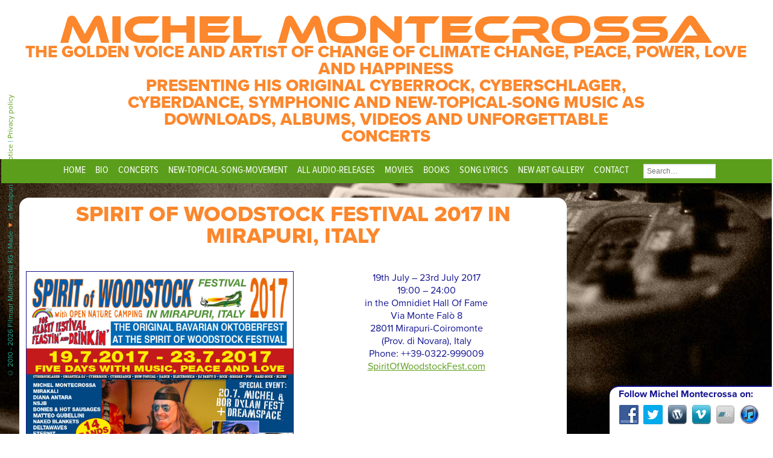

--- FILE ---
content_type: text/html; charset=UTF-8
request_url: https://michelmontecrossa.com/rockposterart/spirit-of-woodstock-festival-2017-in-mirapuri-italy/
body_size: 5707
content:
<!DOCTYPE html><html lang="en-US"><head><meta charset="UTF-8" /><meta name="viewport" content="width=device-width, initial-scale=1"> <script src="https://use.typekit.net/rhq1dab.js"></script> <script>try{Typekit.load({ async: true });}catch(e){}</script> <link media="all" href="https://michelmontecrossa.com/wp-content/cache/autoptimize/css/autoptimize_fabf1f5a7debbe85c7de82f9f7685f3e.css" rel="stylesheet"><title>Spirit of Woodstock Festival 2017 in Mirapuri, Italy &#8211; Michel Montecrossa</title><meta name='robots' content='max-image-preview:large' /><link rel='dns-prefetch' href='//cdn.usefathom.com' /><link rel="alternate" type="application/rss+xml" title="Michel Montecrossa &raquo; Feed" href="https://michelmontecrossa.com/feed/" /><link rel="alternate" type="application/rss+xml" title="Michel Montecrossa &raquo; Comments Feed" href="https://michelmontecrossa.com/comments/feed/" /><link rel="alternate" title="oEmbed (JSON)" type="application/json+oembed" href="https://michelmontecrossa.com/wp-json/oembed/1.0/embed?url=https%3A%2F%2Fmichelmontecrossa.com%2Frockposterart%2Fspirit-of-woodstock-festival-2017-in-mirapuri-italy%2F" /><link rel="alternate" title="oEmbed (XML)" type="text/xml+oembed" href="https://michelmontecrossa.com/wp-json/oembed/1.0/embed?url=https%3A%2F%2Fmichelmontecrossa.com%2Frockposterart%2Fspirit-of-woodstock-festival-2017-in-mirapuri-italy%2F&#038;format=xml" /><meta name="themify-framework-css" data-href="https://michelmontecrossa.com/wp-content/plugins/themify-builder/themify/css/themify.framework.min.css" content="themify-framework-css" id="themify-framework-css" /><meta name="builder-styles-css" data-href="https://michelmontecrossa.com/wp-content/plugins/themify-builder/css/themify-builder-style.min.css" content="builder-styles-css" id="builder-styles-css" /> <script type="text/javascript" src="https://michelmontecrossa.com/wp-includes/js/jquery/jquery.min.js" id="jquery-core-js"></script> <script type="text/javascript" src="https://cdn.usefathom.com/script.js" id="fathom-snippet-js" defer="defer" data-wp-strategy="defer" data-site="DYZLYCXP"   data-no-minify></script> <link rel="https://api.w.org/" href="https://michelmontecrossa.com/wp-json/" /><link rel="alternate" title="JSON" type="application/json" href="https://michelmontecrossa.com/wp-json/wp/v2/posts/13616" /><link rel="EditURI" type="application/rsd+xml" title="RSD" href="https://michelmontecrossa.com/xmlrpc.php?rsd" /><meta name="generator" content="WordPress 6.9" /><link rel="canonical" href="https://michelmontecrossa.com/rockposterart/spirit-of-woodstock-festival-2017-in-mirapuri-italy/" /><link rel='shortlink' href='https://michelmontecrossa.com/?p=13616' /><link rel="preconnect" href="https://fonts.googleapis.com" crossorigin/> <script type="text/javascript">var tf_mobile_menu_trigger_point = 1200;</script> </head><body class="wp-singular post-template-default single single-post postid-13616 single-format-standard wp-theme-MichelMontecrossa_v2017 themify-builder-4-6-9 builder-parallax-scrolling-active"><div class="mobile_nav"><div class="button_container" id="toggle"> <span class="top"></span> <span class="middle"></span> <span class="bottom"></span></div><div id="mobile_search"><form role="search" method="get" id="search-form" action="https://michelmontecrossa.com/"><div class="search-wrap"> <input type="search" placeholder="Search…" name="s" id="search-input" value="" /> <input type="submit" id="search-submit" value="Search" /></div></form></div></div><div id="wrapper" class="hfeed"><header id="header" role="banner"><section id="branding"><div id="site-title"><h1><a href="https://michelmontecrossa.com/" title="Michel Montecrossa" rel="home">Michel Montecrossa</a></h1></div><div id="site-description"> The golden voice and artist of change of climate change, peace, power, love and happiness<h3>presenting his original Cyberrock, Cyberschlager, Cyberdance, Symphonic and New-Topical-Song Music as downloads, albums, videos and unforgettable concerts</h3></div></section></header><nav id="menu" role="navigation"><div class="menu-navigation-container"><ul id="menu-navigation" class="menu"><li id="menu-item-639" class="menu-item menu-item-type-custom menu-item-object-custom menu-item-639"><a href="/">Home</a></li><li id="menu-item-266" class="menu-item menu-item-type-post_type menu-item-object-page menu-item-266"><a href="https://michelmontecrossa.com/biography/">Bio</a></li><li id="menu-item-11486" class="menu-item menu-item-type-taxonomy menu-item-object-category menu-item-has-children menu-item-11486"><a href="https://michelmontecrossa.com/category/concerts/">Concerts</a><ul class="sub-menu"><li id="menu-item-17921" class="menu-item menu-item-type-taxonomy menu-item-object-category menu-item-17921"><a href="https://michelmontecrossa.com/category/concerts/live/">Live</a></li><li id="menu-item-17922" class="menu-item menu-item-type-taxonomy menu-item-object-category menu-item-17922"><a href="https://michelmontecrossa.com/category/concerts/virtual/">Virtual</a></li><li id="menu-item-17993" class="menu-item menu-item-type-custom menu-item-object-custom menu-item-17993"><a target="_blank" href="https://spiritofwoodstockfest.com/">Spirit of Woodstock Festival Live in Mirapuri</a></li></ul></li><li id="menu-item-1602" class="menu-item menu-item-type-taxonomy menu-item-object-category menu-item-1602"><a href="https://michelmontecrossa.com/category/audio/new-topical-song-movement/">New-Topical-Song-Movement</a></li><li id="menu-item-257" class="menu-item menu-item-type-taxonomy menu-item-object-category menu-item-has-children menu-item-257"><a href="https://michelmontecrossa.com/category/audio/">All Audio-Releases</a><ul class="sub-menu"><li id="menu-item-20233" class="menu-item menu-item-type-taxonomy menu-item-object-category menu-item-20233"><a href="https://michelmontecrossa.com/category/audio/infinitylife-climate-change-concert-tour-2025/">Infinitylife Climate Change Concert Tour 2025</a></li><li id="menu-item-20014" class="menu-item menu-item-type-taxonomy menu-item-object-category menu-item-20014"><a href="https://michelmontecrossa.com/category/audio/joy-climate-change-concert-tour-2024/">Joy Climate Change Concert Tour 2024</a></li><li id="menu-item-20015" class="menu-item menu-item-type-taxonomy menu-item-object-category menu-item-20015"><a href="https://michelmontecrossa.com/category/audio/show-your-love-climate-change-concert-tour-2023/">Show Your Love! Climate Change Concert Tour 2023</a></li><li id="menu-item-17619" class="menu-item menu-item-type-taxonomy menu-item-object-category menu-item-17619"><a href="https://michelmontecrossa.com/category/audio/marvellous-change-climage-change-concert-tour-2021/">Marvellous Change Climage Change Concert Tour 2021</a></li><li id="menu-item-17088" class="menu-item menu-item-type-taxonomy menu-item-object-category menu-item-17088"><a href="https://michelmontecrossa.com/category/audio/courage-ride-climate-change-concert-tour-2020/">Courage Ride Climate Change Concert Tour 2020</a></li><li id="menu-item-16191" class="menu-item menu-item-type-taxonomy menu-item-object-category menu-item-16191"><a href="https://michelmontecrossa.com/category/audio/love-hope-climate-change-concert-tour-2019/">Love &amp; Hope Climate Change Concert Tour 2019</a></li><li id="menu-item-14700" class="menu-item menu-item-type-taxonomy menu-item-object-category menu-item-14700"><a href="https://michelmontecrossa.com/category/audio/love-love-love-love-climate-change-concert-tour-2018/">Love &amp; Love &amp; Love &amp; Love Climate Change Concert Tour 2018</a></li><li id="menu-item-13321" class="menu-item menu-item-type-taxonomy menu-item-object-category menu-item-13321"><a href="https://michelmontecrossa.com/category/audio/joy-love-climate-change-concert-tour-2017/">Joy &amp; Love Climate Change Concert Tour 2017</a></li><li id="menu-item-9083" class="menu-item menu-item-type-taxonomy menu-item-object-category menu-item-9083"><a href="https://michelmontecrossa.com/category/audio/love-freedom-climate-change-concert-tour-2016/">Love &amp; Freedom Climate Change Concert Tour 2016</a></li><li id="menu-item-8647" class="menu-item menu-item-type-taxonomy menu-item-object-category menu-item-8647"><a href="https://michelmontecrossa.com/category/audio/love-peace-happiness-climate-change-concert-tour-2015/">Love, Peace &amp; Happiness Climate Change Concert Tour 2015</a></li><li id="menu-item-7156" class="menu-item menu-item-type-taxonomy menu-item-object-category menu-item-7156"><a href="https://michelmontecrossa.com/category/audio/love-sweetness-climate-change-concert-tour-2014/">Love &amp; Sweetness Climate Change Concert Tour 2014</a></li><li id="menu-item-5761" class="menu-item menu-item-type-taxonomy menu-item-object-category menu-item-5761"><a href="https://michelmontecrossa.com/category/audio/love-world-action-climate-change-concert-tour-2013/">Love World Action &amp; Climate Change Concert Tour 2013</a></li><li id="menu-item-3581" class="menu-item menu-item-type-taxonomy menu-item-object-category menu-item-3581"><a href="https://michelmontecrossa.com/category/audio/love-unity-climate-change-concert-tour-2012/">Love &amp; Unity Climate Change Concert Tour 2012</a></li><li id="menu-item-1445" class="menu-item menu-item-type-taxonomy menu-item-object-category menu-item-1445"><a href="https://michelmontecrossa.com/category/audio/future-world-climate-change-concert-tour-2011/">Future World &amp; Climate Change Concert Tour 2011</a></li><li id="menu-item-260" class="menu-item menu-item-type-taxonomy menu-item-object-category menu-item-260"><a href="https://michelmontecrossa.com/category/audio/happy-future-climate-change-concert-tour-2010/">Happy Future &amp; Climate Change Concert Tour 2010</a></li><li id="menu-item-258" class="menu-item menu-item-type-taxonomy menu-item-object-category menu-item-258"><a href="https://michelmontecrossa.com/category/audio/courage-love-climate-change-concert-tour-2009/">Courage &amp; Love Climate Change Concert Tour 2009</a></li><li id="menu-item-857" class="menu-item menu-item-type-taxonomy menu-item-object-category menu-item-857"><a href="https://michelmontecrossa.com/category/audio/peace-climate-change-concert-tour-2008/">Peace &amp; Climate Change Concert Tour 2008</a></li><li id="menu-item-1049" class="menu-item menu-item-type-taxonomy menu-item-object-category menu-item-1049"><a href="https://michelmontecrossa.com/category/audio/specialreleases/">Special Releases</a></li><li id="menu-item-265" class="menu-item menu-item-type-taxonomy menu-item-object-category menu-item-265"><a href="https://michelmontecrossa.com/category/audio/symphonies/">Symphony, Sacral, Meditation</a></li><li id="menu-item-1050" class="menu-item menu-item-type-taxonomy menu-item-object-category menu-item-1050"><a href="https://michelmontecrossa.com/category/audio/wellness-music/">Relax &amp; Wellness Music</a></li></ul></li><li id="menu-item-261" class="menu-item menu-item-type-taxonomy menu-item-object-category menu-item-261"><a href="https://michelmontecrossa.com/category/movies/">Movies</a></li><li id="menu-item-262" class="menu-item menu-item-type-taxonomy menu-item-object-category menu-item-262"><a href="https://michelmontecrossa.com/category/books/">Books</a></li><li id="menu-item-504" class="menu-item menu-item-type-post_type menu-item-object-page menu-item-504"><a href="https://michelmontecrossa.com/song-lyrics/">Song Lyrics</a></li><li id="menu-item-437" class="menu-item menu-item-type-post_type menu-item-object-page menu-item-has-children menu-item-437"><a href="https://michelmontecrossa.com/gallery/">New Art Gallery</a><ul class="sub-menu"><li id="menu-item-439" class="menu-item menu-item-type-post_type menu-item-object-page menu-item-439"><a href="https://michelmontecrossa.com/gallery/paintings-drawings/">Internet New Art Gallery</a></li><li id="menu-item-6652" class="menu-item menu-item-type-custom menu-item-object-custom menu-item-6652"><a target="_blank" href="https://michelmontecrossaliveblog.wordpress.com/all-paintings-drawings-photography-digital-art-art-objects-by-michel-montecrossa/michel-montecrossas-the-energy-of-art-art-exhibition-at-the-mirapuri-new-art-gallery/">Mirapuri New Art Gallery</a></li><li id="menu-item-4613" class="menu-item menu-item-type-custom menu-item-object-custom menu-item-4613"><a target="_blank" href="//newart-gallery.com">Miravillage New Art Gallery</a></li><li id="menu-item-4614" class="menu-item menu-item-type-custom menu-item-object-custom menu-item-4614"><a href="http://michelrockvision.com/#cinema">New Art Cinema</a></li><li id="menu-item-445" class="menu-item menu-item-type-post_type menu-item-object-page menu-item-445"><a href="https://michelmontecrossa.com/gallery/photogallery/">Photo Gallery</a></li><li id="menu-item-416" class="menu-item menu-item-type-taxonomy menu-item-object-category current-post-ancestor current-menu-parent current-post-parent menu-item-416"><a href="https://michelmontecrossa.com/category/rockposterart/">Rock Poster Art</a></li><li id="menu-item-11100" class="menu-item menu-item-type-custom menu-item-object-custom menu-item-11100"><a target="_blank" href="https://vimeo.com/album/681112">Movie Trailers</a></li><li id="menu-item-11099" class="menu-item menu-item-type-custom menu-item-object-custom menu-item-11099"><a target="_blank" href="https://vimeo.com/album/152449/">Interview Videos</a></li><li id="menu-item-11102" class="menu-item menu-item-type-custom menu-item-object-custom menu-item-11102"><a target="_blank" href="https://vimeo.com/album/1476892">The Original Bootleg Series</a></li></ul></li><li id="menu-item-638" class="menu-item menu-item-type-post_type menu-item-object-page menu-item-has-children menu-item-638"><a href="https://michelmontecrossa.com/contact/">Contact</a><ul class="sub-menu"><li id="menu-item-2122" class="menu-item menu-item-type-post_type menu-item-object-page menu-item-2122"><a href="https://michelmontecrossa.com/contact/booking/">Booking</a></li></ul></li></ul></div><div id="desktop_search"><form role="search" method="get" id="search-form" action="https://michelmontecrossa.com/"><div class="search-wrap"> <label class="screen-reader-text" for="s">Search for:</label> <input type="search" placeholder="Search…" name="s" id="search-input" value="" /> <input class="screen-reader-text" type="submit" id="search-submit" value="" /></div></form></div></nav><div id="container"><section id="content" role="main"><article id="post-13616" class="post-13616 post type-post status-publish format-standard has-post-thumbnail hentry category-omnidiet category-rockposterart"><header class="entry-header"><h2> <a href="https://michelmontecrossa.com/rockposterart/spirit-of-woodstock-festival-2017-in-mirapuri-italy/" title="Spirit of Woodstock Festival 2017 in Mirapuri, Italy" rel="bookmark">Spirit of Woodstock Festival 2017 in Mirapuri, Italy</a></h2></header><section class="entry-content"> <img width="1200" height="1695" src="https://michelmontecrossa.com/wp-content/uploads/2017/07/Spirit-of-Woodstock-17-Plakat-englisch.jpg" class="attachment-post-thumbnail size-post-thumbnail wp-post-image" alt="Spirit of Woodstock Festival 2017 in Mirapuri, Italy" decoding="async" fetchpriority="high" srcset="https://michelmontecrossa.com/wp-content/uploads/2017/07/Spirit-of-Woodstock-17-Plakat-englisch.jpg 1200w, https://michelmontecrossa.com/wp-content/uploads/2017/07/Spirit-of-Woodstock-17-Plakat-englisch-150x212.jpg 150w, https://michelmontecrossa.com/wp-content/uploads/2017/07/Spirit-of-Woodstock-17-Plakat-englisch-190x268.jpg 190w, https://michelmontecrossa.com/wp-content/uploads/2017/07/Spirit-of-Woodstock-17-Plakat-englisch-768x1085.jpg 768w, https://michelmontecrossa.com/wp-content/uploads/2017/07/Spirit-of-Woodstock-17-Plakat-englisch-470x664.jpg 470w" sizes="(max-width: 1200px) 100vw, 1200px" /><p style="text-align: center;">19th July &#8211; 23rd July 2017<br /> 19:00 – 24:00<br /> in the Omnidiet&nbsp;Hall Of Fame<br /> Via Monte Falò 8<br /> 28011 Mirapuri-Coiromonte<br /> (Prov. di Novara), Italy<br /> Phone: ++39-0322-999009<br /> <a href="http://www.spiritofwoodstockfest.com" target="_blank" rel="noopener">SpiritOfWoodstockFest.com</a></p><div id="themify_builder_content-13616" data-postid="13616" class="themify_builder_content themify_builder_content-13616 themify_builder tb_generate_css" style="visibility:hidden;opacity:0;"></div></section><section class="video-container"></section><div class="buy"></div></article></section><aside id="second-sidebar" class="aside right post" role="complementary"></aside></div><footer id="footer" role="contentinfo"><div id="copyright"><p> &copy 2010 - 2026 Filmaur Multimedia KG | Made <span>&hearts;</span> in Mirapuri | <a href="/site-notice/">Site notice</a> | <a href="/disclaimer-privacy-policy/">Privacy policy</a></p></div></footer><aside id="footer-sidebar" role="complementary"><div class="block"><h4>Follow Michel Montecrossa on:</h4><div class="socialmedia-buttons smw_left"><a href="http://facebook.com/michel.montecrossa" rel="nofollow" target="_blank"><img width="32" height="32" src="https://michelmontecrossa.com/wp-content/plugins/social-media-widget/images/default/32/facebook.png" 
 alt="Follow Us on Facebook" 
 title="Follow Us on Facebook" style="opacity: 1; -moz-opacity: 1;" class="fade" /></a><a href="http://twitter.com/montecrossa" rel="nofollow" target="_blank"><img width="32" height="32" src="https://michelmontecrossa.com/wp-content/plugins/social-media-widget/images/default/32/twitter.png" 
 alt="Follow Us on Twitter" 
 title="Follow Us on Twitter" style="opacity: 1; -moz-opacity: 1;" class="fade" /></a><a href="http://michelmontecrossaliveblog.wordpress.com/" rel="nofollow" target="_blank"><img width="32" height="32" src="https://michelmontecrossa.com/wp-content/plugins/social-media-widget/images/default/32/wordpress.png" 
 alt="Follow Us on Wordpress" 
 title="Follow Us on Wordpress" style="opacity: 1; -moz-opacity: 1;" class="fade" /></a><a href="http://vimeo.com/michelmontecrossa" rel="nofollow" target="_blank"><img width="32" height="32" src="https://michelmontecrossa.com/wp-content/plugins/social-media-widget/images/default/32/vimeo.png" 
 alt="Follow Us on Vimeo" 
 title="Follow Us on Vimeo" style="opacity: 1; -moz-opacity: 1;" class="fade" /></a><a href="http://michelmontecrossa.bandcamp.com" rel="nofollow" target="_blank"><img width="32" height="32" src="https://michelmontecrossa.com/wp-content/plugins/social-media-widget/images/default/32/bandcamp.png" 
 alt="Follow Us on Bandcamp" 
 title="Follow Us on Bandcamp" style="opacity: 1; -moz-opacity: 1;" class="fade" /></a><a href="http://michel-itunes.com" rel="nofollow" target="_blank"><img width="32" height="32" src="https://michelmontecrossa.com/wp-content/plugins/social-media-widget/images/default/32/itunes.png" 
 alt="Follow Us on iTunes" 
 title="Follow Us on iTunes" style="opacity: 1; -moz-opacity: 1;" class="fade" /></a></div></div></aside><div id="back_top"><p><a href="#header">Top</a></p></div></div> <script type="speculationrules">{"prefetch":[{"source":"document","where":{"and":[{"href_matches":"/*"},{"not":{"href_matches":["/wp-*.php","/wp-admin/*","/wp-content/uploads/*","/wp-content/*","/wp-content/plugins/*","/wp-content/themes/MichelMontecrossa_v2017/*","/*\\?(.+)"]}},{"not":{"selector_matches":"a[rel~=\"nofollow\"]"}},{"not":{"selector_matches":".no-prefetch, .no-prefetch a"}}]},"eagerness":"conservative"}]}</script> <script type="text/javascript" id="themify-main-script-js-extra">var themify_vars = {"version":"4.6.9","url":"https://michelmontecrossa.com/wp-content/plugins/themify-builder/themify","wp":"6.9","map_key":null,"bing_map_key":null,"includesURL":"https://michelmontecrossa.com/wp-includes/","isCached":null,"commentUrl":"","minify":{"css":{"themify-icons":1,"lightbox":1,"main":1,"themify-builder-style":1},"js":{"backstretch.themify-version":1,"bigvideo":1,"themify.dropdown":1,"themify.builder.script":1,"themify.scroll-highlight":1,"themify-youtube-bg":1,"themify-ticks":1}},"media":{"css":{"wp-mediaelement":{"src":"https://michelmontecrossa.com/wp-includes/js/mediaelement/wp-mediaelement.min.css","v":false},"mediaelement":{"src":"https://michelmontecrossa.com/wp-includes/js/mediaelement/mediaelementplayer-legacy.min.css","v":"4.2.17"}},"_wpmejsSettings":"var _wpmejsSettings = {\"pluginPath\":\"/wp-includes/js/mediaelement/\",\"classPrefix\":\"mejs-\",\"stretching\":\"responsive\",\"audioShortcodeLibrary\":\"mediaelement\",\"videoShortcodeLibrary\":\"mediaelement\"};","js":{"mediaelement-core":{"src":"https://michelmontecrossa.com/wp-includes/js/mediaelement/mediaelement-and-player.min.js","v":"4.2.17","extra":{"before":[false,"var mejsL10n = {\"language\":\"en\",\"strings\":{\"mejs.download-file\":\"Download File\",\"mejs.install-flash\":\"You are using a browser that does not have Flash player enabled or installed. Please turn on your Flash player plugin or download the latest version from https://get.adobe.com/flashplayer/\",\"mejs.fullscreen\":\"Fullscreen\",\"mejs.play\":\"Play\",\"mejs.pause\":\"Pause\",\"mejs.time-slider\":\"Time Slider\",\"mejs.time-help-text\":\"Use Left/Right Arrow keys to advance one second, Up/Down arrows to advance ten seconds.\",\"mejs.live-broadcast\":\"Live Broadcast\",\"mejs.volume-help-text\":\"Use Up/Down Arrow keys to increase or decrease volume.\",\"mejs.unmute\":\"Unmute\",\"mejs.mute\":\"Mute\",\"mejs.volume-slider\":\"Volume Slider\",\"mejs.video-player\":\"Video Player\",\"mejs.audio-player\":\"Audio Player\",\"mejs.captions-subtitles\":\"Captions/Subtitles\",\"mejs.captions-chapters\":\"Chapters\",\"mejs.none\":\"None\",\"mejs.afrikaans\":\"Afrikaans\",\"mejs.albanian\":\"Albanian\",\"mejs.arabic\":\"Arabic\",\"mejs.belarusian\":\"Belarusian\",\"mejs.bulgarian\":\"Bulgarian\",\"mejs.catalan\":\"Catalan\",\"mejs.chinese\":\"Chinese\",\"mejs.chinese-simplified\":\"Chinese (Simplified)\",\"mejs.chinese-traditional\":\"Chinese (Traditional)\",\"mejs.croatian\":\"Croatian\",\"mejs.czech\":\"Czech\",\"mejs.danish\":\"Danish\",\"mejs.dutch\":\"Dutch\",\"mejs.english\":\"English\",\"mejs.estonian\":\"Estonian\",\"mejs.filipino\":\"Filipino\",\"mejs.finnish\":\"Finnish\",\"mejs.french\":\"French\",\"mejs.galician\":\"Galician\",\"mejs.german\":\"German\",\"mejs.greek\":\"Greek\",\"mejs.haitian-creole\":\"Haitian Creole\",\"mejs.hebrew\":\"Hebrew\",\"mejs.hindi\":\"Hindi\",\"mejs.hungarian\":\"Hungarian\",\"mejs.icelandic\":\"Icelandic\",\"mejs.indonesian\":\"Indonesian\",\"mejs.irish\":\"Irish\",\"mejs.italian\":\"Italian\",\"mejs.japanese\":\"Japanese\",\"mejs.korean\":\"Korean\",\"mejs.latvian\":\"Latvian\",\"mejs.lithuanian\":\"Lithuanian\",\"mejs.macedonian\":\"Macedonian\",\"mejs.malay\":\"Malay\",\"mejs.maltese\":\"Maltese\",\"mejs.norwegian\":\"Norwegian\",\"mejs.persian\":\"Persian\",\"mejs.polish\":\"Polish\",\"mejs.portuguese\":\"Portuguese\",\"mejs.romanian\":\"Romanian\",\"mejs.russian\":\"Russian\",\"mejs.serbian\":\"Serbian\",\"mejs.slovak\":\"Slovak\",\"mejs.slovenian\":\"Slovenian\",\"mejs.spanish\":\"Spanish\",\"mejs.swahili\":\"Swahili\",\"mejs.swedish\":\"Swedish\",\"mejs.tagalog\":\"Tagalog\",\"mejs.thai\":\"Thai\",\"mejs.turkish\":\"Turkish\",\"mejs.ukrainian\":\"Ukrainian\",\"mejs.vietnamese\":\"Vietnamese\",\"mejs.welsh\":\"Welsh\",\"mejs.yiddish\":\"Yiddish\"}};"]}},"mediaelement-migrate":{"src":"https://michelmontecrossa.com/wp-includes/js/mediaelement/mediaelement-migrate.min.js","v":false,"extra":""}}},"scrollTo":null};
var tbLocalScript = {"ajaxurl":"https://michelmontecrossa.com/wp-admin/admin-ajax.php","isAnimationActive":"1","isParallaxActive":"1","isScrollEffectActive":"1","isStickyScrollActive":"1","animationInviewSelectors":[".module.wow",".module_row.wow",".builder-posts-wrap \u003E .post.wow"],"backgroundSlider":{"autoplay":5000},"animationOffset":"100","videoPoster":"https://michelmontecrossa.com/wp-content/plugins/themify-builder/img/blank.png","backgroundVideoLoop":"yes","builder_url":"https://michelmontecrossa.com/wp-content/plugins/themify-builder","framework_url":"https://michelmontecrossa.com/wp-content/plugins/themify-builder/themify","version":"4.6.9","fullwidth_support":"","fullwidth_container":"body","loadScrollHighlight":"1","addons":[],"breakpoints":{"tablet_landscape":[769,1280],"tablet":[681,768],"mobile":680},"ticks":{"tick":30,"ajaxurl":"https://michelmontecrossa.com/wp-admin/admin-ajax.php","postID":13616},"cf_api_url":"https://michelmontecrossa.com/?tb_load_cf=","emailSub":"Check this out!"};
var themifyScript = {"lightbox":{"lightboxSelector":".themify_lightbox","lightboxOn":true,"lightboxContentImages":false,"lightboxContentImagesSelector":"","theme":"pp_default","social_tools":false,"allow_resize":true,"show_title":false,"overlay_gallery":false,"screenWidthNoLightbox":600,"deeplinking":false,"contentImagesAreas":"","gallerySelector":".gallery-icon \u003E a","lightboxGalleryOn":true},"lightboxContext":"body"};
var tbScrollHighlight = {"fixedHeaderSelector":"","speed":"900","navigation":"#main-nav, .module-menu .ui.nav","scrollOffset":"0"};
//# sourceURL=themify-main-script-js-extra</script> <script type="text/javascript">jQuery(document).ready(function () {
			jQuery('#container').fitVids();
		});</script><script defer src="https://michelmontecrossa.com/wp-content/cache/autoptimize/js/autoptimize_17e1c904ed67c3488ec1ec810d17114c.js"></script></body></html>